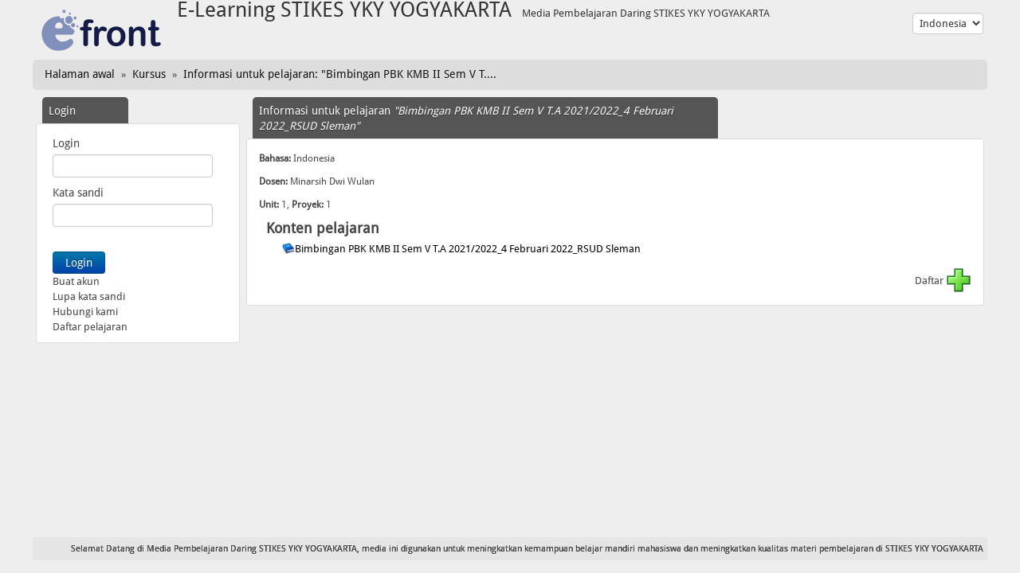

--- FILE ---
content_type: text/html; charset=UTF-8
request_url: http://vilep.akperykyjogja.ac.id/www/index.php?ctg=lesson_info&lessons_ID=1777
body_size: 17468
content:
<!DOCTYPE HTML PUBLIC "-//W3C//DTD HTML 4.01//EN" "http://www.w3.org/TR/html4/strict.dtd">
<html    >
<head>
    <base href = "http://vilep.akperykyjogja.ac.id/www/">    
    <meta http-equiv = "Content-Language" content = "id">
    <meta http-equiv = "keywords"         content = "education">
    <meta http-equiv = "description"      content = "Collaborative Elearning Platform">
    <meta http-equiv = "Content-Type"     content = "text/html; charset = utf-8">
    <!--  <meta http-equiv="X-UA-Compatible" content="IE=Edge"/>  -->
    <link rel="shortcut icon" href="themes/default/images/logo/download.png">
    <link rel = "stylesheet" type = "text/css" href = "themes/efront2013/css/css_global.css?build=18025">
        <title>E-Learning STIKES YKY YOGYAKARTA | Media Pembelajaran Daring STIKES YKY YOGYAKARTA</title>
<!-- 
    -->
    <link rel = "stylesheet" type = "text/css" href = "js/bootstrap/css/bootstrap.css" />
    <link rel = "stylesheet" type = "text/css" href = "js/includes/imgareaselect/css/imgareaselect-default.css" />
    <script src = "js/bootstrap/jquery.js"></script>
    <script src = "js/bootstrap/js/bootstrap.js"></script>
    <script src = "js/scripts.js"></script>
    <script src = "js/includes/imgareaselect/scripts/jquery.imgareaselect.pack.js"></script>
    <script type = "text/javascript">
        var ajaxObjects    = new Array();
        						
        top.document.title = "E-Learning STIKES YKY YOGYAKARTA | Media Pembelajaran Daring STIKES YKY YOGYAKARTA";
        if (window.name == 'POPUP_FRAME') var popup=1;
        var globalImageExtension = 'png';
                var usingHorizontalInterface = true;
        
        var sessionLogin = "";
        var translationsToJS = new Array();
    </script>


<script>var translations = new Array();	/*used for passing language tags to js*/</script>

</head>
<body  onkeypress = "if (window.eF_js_keypress) eF_js_keypress(event);" onbeforeunload = "if (window.periodicUpdater) periodicUpdater(false);">



			<table class = "pageLayout hideRight" id = "pageLayout">
		<tr><td style = "vertical-align:top">
			<table style = "width:100%;">
												<tr><td class = "header" colspan = "3">	<div id = "logo">
		<a href = "index.php">
			<img  class = 'handle' src = "themes/efront2013/images/logo/logo.png?1736910864" title = "E-Learning STIKES YKY YOGYAKARTA" alt = "E-Learning STIKES YKY YOGYAKARTA" />
		</a>
	</div>
	
		<div id = "logout_link" >
	<select onchange = "var new_location = location.toString().replace(/(\?|&)bypass_language=.*/, '');location = new_location+(new_location.toString().match(/\?/) ? '&' : '?')+'bypass_language='+this.options[this.selectedIndex].value"><option value = "english" >English</option><option value = "indonesian" selected>Indonesia</option></select>
	</div>
				<div id = "info">
			<div id = "site_name" class= "headerText">E-Learning STIKES YKY YOGYAKARTA</div>
			<div id = "site_motto" class= "headerText">Media Pembelajaran Daring STIKES YKY YOGYAKARTA</div>
		</div>
		<div id = "path">
		<div id = "path_title"><a class='titleLink' href = '/www/index.php'>Halaman awal</a><span>&nbsp;&raquo;&nbsp;</span><a class='titleLink' href = '/www/index.php?ctg=lessons'>Kursus</a><span>&nbsp;&raquo;&nbsp;</span><a class='titleLink' href = '/www/index.php?ctg=lesson_info&lessons_ID=1777&course='>Informasi untuk pelajaran: &quot;Bimbingan PBK KMB II Sem V T....</a></div>
		<div id = "tab_handles_div">
					</div>
	</div></td></tr>
										<tr><td class = "layoutColumn left">
					
    <div class = "block" style = ";" id = "Login" >
        <div class = "blockContents" >
    			<span class = "handles"><img  src = 'themes/default/images/others/transparent.gif'  class = 'open open-close-handle sprite16 sprite16-navigate_up' alt = "Tampilkan/sembunyikan blok" title = "Tampilkan/sembunyikan blok" onclick = "toggleBlock(this, '99dea78007133396a7b8ed70578ac6ae')"  id = "Login_image"></span>
        		<span class = "title">Login</span>
        		<span class = "subtitle"></span>
        		
        		<div class = "content" style = ";" id = "Login_content" onmousedown = "if ($('firstlist')) {Sortable.destroy('firstlist');}if ($('secondlist')) {Sortable.destroy('secondlist');}">
					    
<script type="text/javascript">
//<![CDATA[
function validate_login_form(frm) {
  var value = '';
  var errFlag = new Array();
  var _qfGroups = {};
  _qfMsg = '';

  value = frm.elements['login'].value;
  if (value == '' && !errFlag['login']) {
    errFlag['login'] = true;
    _qfMsg = _qfMsg + '\n - Kolom \"Login\" wajib diisi';
  }

  value = frm.elements['password'].value;
  if (value == '' && !errFlag['password']) {
    errFlag['password'] = true;
    _qfMsg = _qfMsg + '\n - Kolom \"Kata sandi\" wajib diisi';
  }

  if (_qfMsg != '') {
    _qfMsg = 'Kesalahan yang muncul sebagai berikut:' + _qfMsg;
    _qfMsg = _qfMsg + '\nHarap perbaiki kesalahan di atas';
    alert(_qfMsg);
    return false;
  }
  return true;
}
//]]>
</script>
    <form  class="indexForm" action="index.php?index_page" method="post" id="login_form" onsubmit="try { var myValidator = validate_login_form; } catch(e) { return true; } return myValidator(this);">
    	<input name="_qf__login_form" type="hidden" value="" />
<input name="qfS_csrf" type="hidden" value="bd50c8da179cd7dafa74d7665f018f4c" />

		<div class = "formRow">
    		<div class = "formLabel">
                <div class = "header">Login</div>
                        	</div>
    		<div class = "formElement">
            	<div class = "field"><input class="inputText" id="login_box" name="login" type="text" /></div>
        		    	    </div>
    	</div>
		<div class = "formRow">
    		<div class = "formLabel">
                <div class = "header">Kata sandi</div>
                        	</div>
    		<div class = "formElement">
            	<div class = "field"><input class="inputText" tabindex="0" name="password" type="password" /></div>
        		    	    </div>
    	</div>
		<div class = "formRow">
        	<div class = "formLabel">
                <div class = "header">&nbsp;</div>
                <div class = "explanation"></div>
        	</div>
    		<div class = "formElement">
            	<div class = "field"><input class="flatButton" name="submit_login" value="Login" type="submit" /></div>
            	<div class = "small note"><a href = "/www/index.php?ctg=signup">Buat akun</a></div>            	            	<div class = "small note"><a href = "/www/index.php?ctg=reset_pwd">Lupa kata sandi</a></div>            	<div class = "small note"><a href = "/www/index.php?ctg=contact">Hubungi kami</a></div>
            	<div class = "small note"><a href = "/www/index.php?ctg=lessons">Daftar pelajaran</a></div>    	    </div>
    	</div>
     </form>
       	  

				</div>
        		<span style = "display:none">&nbsp;</span>
        </div>
    </div>
    <div class = "block" style = ";" id = "Kursus+yang+dipilih" >
        <div class = "blockContents" >
    			<span class = "handles"><img  src = 'themes/default/images/others/transparent.gif'  class = 'open open-close-handle sprite16 sprite16-navigate_up' alt = "Tampilkan/sembunyikan blok" title = "Tampilkan/sembunyikan blok" onclick = "toggleBlock(this, 'a586e023bf676f4a244b9d47dd42b579')"  id = "Kursus+yang+dipilih_image"></span>
        		<span class = "title">Kursus yang dipilih</span>
        		<span class = "subtitle"></span>
        		
        		<div class = "content" style = ";" id = "Kursus+yang+dipilih_content" onmousedown = "if ($('firstlist')) {Sortable.destroy('firstlist');}if ($('secondlist')) {Sortable.destroy('secondlist');}">
					<!--ajax:cart-->
<div id = "cart" class = "cart"><div class = "emptyCategory">-</div></div><script type = "text/javascript">translations['_COUPON'] = 'Kupon';translations['_CLICKTOENTERDISCOUNTCOUPON'] = 'Klik untuk memasukkan kupon diskon';redirectLocation ='index.php?ctg=login&register_lessons=1';</script>
<!--/ajax:cart-->
				</div>
        		<span style = "display:none">&nbsp;</span>
        </div>
    </div>				</td>
				<td class = "layoutColumn center">
					
    <div class = "block" style = ";" id = "Informasi+untuk+pelajaran+%3Cspan+class+%3D+%27innerTableName%27%3E%26quot%3BBimbingan+PBK+KMB+II+Sem+V+T.A+2021%2F2022_4+Februari+2022_RSUD+Sleman%26quot%3B%3C%2Fspan%3E" >
        <div class = "blockContents" >
    			<span class = "handles"><img  src = 'themes/default/images/others/transparent.gif'  class = 'open open-close-handle sprite16 sprite16-navigate_up' alt = "Tampilkan/sembunyikan blok" title = "Tampilkan/sembunyikan blok" onclick = "toggleBlock(this, 'c05a29cdd63293faf958af8c6d5c04b4')"  id = "Informasi+untuk+pelajaran+%3Cspan+class+%3D+%27innerTableName%27%3E%26quot%3BBimbingan+PBK+KMB+II+Sem+V+T.A+2021%2F2022_4+Februari+2022_RSUD+Sleman%26quot%3B%3C%2Fspan%3E_image"></span>
        		<span class = "title">Informasi untuk pelajaran <span class = 'innerTableName'>&quot;Bimbingan PBK KMB II Sem V T.A 2021/2022_4 Februari 2022_RSUD Sleman&quot;</span></span>
        		<span class = "subtitle"></span>
        		
        		<div class = "content" style = ";" id = "Informasi+untuk+pelajaran+%3Cspan+class+%3D+%27innerTableName%27%3E%26quot%3BBimbingan+PBK+KMB+II+Sem+V+T.A+2021%2F2022_4+Februari+2022_RSUD+Sleman%26quot%3B%3C%2Fspan%3E_content" onmousedown = "if ($('firstlist')) {Sortable.destroy('firstlist');}if ($('secondlist')) {Sortable.destroy('secondlist');}">
						
	        	        		<div class = "lessonInfo"><span class = "infoTitle">Bahasa:</span> Indonesia</div>        		<div class = "lessonInfo"><span class = "infoTitle">Dosen:</span> Minarsih  Dwi Wulan</div>        		        			<div class = "lessonInfo"><span class = "infoTitle">Unit:</span> 1, <span class = "infoTitle">Proyek:</span>  1</div>
							
				
        	        		<fieldset class = "fieldsetSeparator">
            		<legend>Konten pelajaran</legend>
            		
                <div id = "expand_collapse_divdhtml_content_tree" >
                    <b><a href = "javascript:void(0)" onclick = "treeObj.setTreeId('dhtml_content_tree');treeObj.collapseAll();">Sembunyikan semua</a></b> /
                    <b><a href = "javascript:void(0)" onclick = "treeObj.setTreeId('dhtml_content_tree');treeObj.expandAll();"  >Tampilkan semua</a></b><br/>
                </div>
            <table>
                <tr><td>
                    <ul id = "dhtml_content_tree" class = "dhtmlgoodies_tree" selectedNode = "">
                <li style = "white-space:nowrap;" class = "theory" id = "node2262" noDrag = "true" noRename = "true" noDelete = "true">
                    <a onclick = "return false" class = " treeLink treeUnclickable" href = "javascript:void(0)" title = "Bimbingan PBK KMB II Sem V T.A 2021/2022_4 Februari 2022_RSUD Sleman ">Bimbingan PBK KMB II Sem V T.A 2021/2022_4 Februari 2022_RSUD Sleman </a>&nbsp;<span></span></li>
                    </ul>
                </td></tr>
            </table>
        		</fieldset>
        			        		<div id = "buy">
        		    				        		            		<span>Daftar</span>
	            		<img  src = 'themes/default/images/others/transparent.gif'  class = 'ajaxHandle sprite32 sprite32-add' title = "Daftar" alt = "Daftar" onclick = "addToCart(this, '1777', 'lesson');">
	            		        		                		</div>
            
				</div>
        		<span style = "display:none">&nbsp;</span>
        </div>
    </div>
				</td>
				<td class = "layoutColumn right">
									</td></tr>
			</table>
		</td></tr>
			<tr><td style = "vertical-align:bottom">
			<table style = "width:100%">
				<tr><td class = "footer indexFooter" colspan = "3">			Selamat Datang di Media Pembelajaran Daring STIKES YKY YOGYAKARTA, media ini digunakan untuk meningkatkan kemampuan belajar mandiri mahasiswa dan meningkatkan kualitas materi pembelajaran di STIKES YKY YOGYAKARTA
	</td></tr>
			</table>
		</td></tr>
		</table>


<script type = "text/javascript">
translations['_COUPON'] = 'Kupon';
translations['_CLICKTOENTERDISCOUNTCOUPON'] = 'Klik untuk memasukkan kupon diskon';
	redirectLocation ='index.php?ctg=login&register_lessons=1';
</script>

<script>
var currentUnit = '';		var g_servername = 'http://vilep.akperykyjogja.ac.id/www/';
</script>
<script>var BOOKMARKTRANSLATION = 'Penanda halaman';var NODATAFOUND = '-';</script>

<script type = "text/javascript" src = "js/scripts.php?build=18025&load=scriptaculous/prototype,scriptaculous/scriptaculous,scriptaculous/effects,prototip/prototip,efront_ajax,EfrontScripts,includes/events"> </script>	


<script type = "text/javascript" src = "js/scripts.php?build=18025&load=includes/catalog"> </script>

<div id = "user_table" style = "display:none">

    <div class = "block" style = ";" id = "Informasi" >
        <div class = "blockContents" >
    			<span class = "handles"><img  src = 'themes/default/images/others/transparent.gif'  class = 'open open-close-handle sprite16 sprite16-navigate_up' alt = "Tampilkan/sembunyikan blok" title = "Tampilkan/sembunyikan blok" onclick = "toggleBlock(this, 'd0c52796a3a030f21a3ed6fdf753e8f1')"  id = "Informasi_image"></span>
        		<span class = "title">Informasi</span>
        		<span class = "subtitle"></span>
        		
        		<div class = "content" style = ";" id = "Informasi_content" onmousedown = "if ($('firstlist')) {Sortable.destroy('firstlist');}if ($('secondlist')) {Sortable.destroy('secondlist');}">
					    <table width = "100%">
        <tr><td align = "left" id = "user_box" style = "padding:3px 3px 4px 5px;"></td></tr>
    </table>

				</div>
        		<span style = "display:none">&nbsp;</span>
        </div>
    </div>
</div>

<table id = "popup_table" class = "divPopup" style = "display:none;">
    <tr class = "defaultRowHeight">
        <td class = "topTitle" id = "popup_title"></td>
        <td class = "topTitle" id = "popup_close_cell"><img src = 'themes/default/images/others/transparent.gif' class = 'sprite16 sprite16-close' alt = "Tutup" name = "" id = "popup_close" title = "Tutup" onclick = "if (document.getElementById('reloadHidden') && document.getElementById('reloadHidden').value == '1')  {parent.frames[1].location = parent.frames[1].location};eF_js_showDivPopup();"/>
    </td></tr>
    <tr><td colspan = "2" id = "popup_data" style = ""></td></tr>
    <tr><td colspan = "2" id = "frame_data" style = "display:none;">
		<iframe  width="100%" height="600px" name = "POPUP_FRAME" id = "popup_frame" src = "javascript:''" >Sorry, but your browser needs to support iframes to see this</iframe>
    </td></tr>
</table>
<div id = "error_details" style = "display:none">
    <div class = "block" style = ";" id = "Rincian+Masalah" >
        <div class = "blockContents" >
    			<span class = "handles"><img  src = 'themes/default/images/others/transparent.gif'  class = 'open open-close-handle sprite16 sprite16-navigate_up' alt = "Tampilkan/sembunyikan blok" title = "Tampilkan/sembunyikan blok" onclick = "toggleBlock(this, 'b4aeb038af8ba5529e0c5593c0daa0b3')"  id = "Rincian+Masalah_image"></span>
        		<span class = "title">Rincian Masalah</span>
        		<span class = "subtitle"></span>
        		
        		<div class = "content" style = ";" id = "Rincian+Masalah_content" onmousedown = "if ($('firstlist')) {Sortable.destroy('firstlist');}if ($('secondlist')) {Sortable.destroy('secondlist');}">
					<pre></pre>
				</div>
        		<span style = "display:none">&nbsp;</span>
        </div>
    </div></div>
<div id = 'showMessageDiv' style = "display:none"></div>
<div id="dimmer" class = "dimmerDiv" style = "display:none;"></div>
<div id = "defaultExceptionHandlerDiv" style = "color:#ffffff;display:none"></div>



<script>




    var __shouldTriggerNextNotifications = false;




if (!usingHorizontalInterface) {
	if (top.sideframe && top.sideframe.document.getElementById('current_location')) {
		top.sideframe.document.getElementById('current_location').value = top.mainframe.location.toString();
	}
} else {
	// $('current_location') caused js error in browse.php
	if (document.getElementById('current_location')) {
		document.getElementById('current_location').value = document.location.toString();
	}
}


	translations['_COUPON'] = 'Kupon';
	translations['_CLICKTOENTERDISCOUNTCOUPON'] = 'Klik untuk memasukkan kupon diskon';
			redirectLocation ='index.php?ctg=login&register_lessons=1';
	
			if (parent.frames[0].document.getElementById('dimmer'))
		parent.frames[0].document.getElementById('dimmer').style.display = 'none';

		if (top.sideframe && top.sideframe.document && top.sideframe.document.getElementById('loading_sidebar'))
	    top.sideframe.document.getElementById('loading_sidebar').style.display = 'none';        //no prototype here please
			
</script>

<script>

if (window.location.href.indexOf("#_=_") > 0) { window.location = window.location.href.replace(/#.*/, ""); }

</script>

		<script>if (__shouldTriggerNextNotifications) { new Ajax.Request("send_notifications.php?ajax=1", {method:'get', asynchronous:true}); } </script><script type = "text/javascript" src = "js/scripts.php?build=18025&load=drag-drop-folder-tree"> </script>

--- FILE ---
content_type: text/javascript; charset: UTF-8;charset=UTF-8
request_url: http://vilep.akperykyjogja.ac.id/www/js/scripts.php?build=18025&load=drag-drop-folder-tree
body_size: 9573
content:
    /************************************************************************************************************
    (C) www.dhtmlgoodies.com, July 2006

    Update log:
        August, 8th, 2006: Replaced getLeftPos and getTopPos methods.

    This is a script from www.dhtmlgoodies.com. You will find this and a lot of other scripts at our website.

    Terms of use:
    You are free to use this script as long as the copyright message is kept intact. However, you may not
    redistribute, sell or repost it without our permission.

    Thank you!

    www.dhtmlgoodies.com
    Alf Magne Kalleland

    ************************************************************************************************************/

    var JSTreeObj;
    var treeUlCounter = 0;
    var nodeId = 1;

    /* Constructor */
    function JSDragDropTree()
    {
        var idOfTree;
        var imageFolder;
        var folderImage;
        //var transparentImg = 'themes/default/images/others/transparent.gif';
        //var theoryImage;
        //var scormImage;
        //var checkImage;
        //var deleteImage;
        var plusImage;
        var minusImage;
        var maximumDepth;
        var dragNode_source;
        var dragNode_parent;
        var dragNode_sourceNextSib;
        var dragNode_noSiblings;
        var ajaxObjects;

        var dragNode_destination;
        var floatingContainer;
        var dragDropTimer;
        var dropTargetIndicator;
        var insertAsSub;
        var indicator_offsetX;
        var indicator_offsetX_sub;
        var indicator_offsetY;

        this.imageFolder = 'themes/default/images/16x16/';
        this.folderImage = 'folder.png';
        this.transparentImg = 'themes/default/images/others/transparent.gif';
//        this.theoryImage = 'theory.png';
//        this.scormImage  = 'theory.png';
//        this.checkImage  = 'success.png';
//        this.deleteImage = 'error_delete.png';
        this.plusImage   = 'plus';
        this.minusImage  = 'minus';
        this.maximumDepth = 6;
        this.deletedUnits = new Array();						//Efront custom variable
        this.activatedUnits = new Array();			//Efront custom variable
        this.deactivatedUnits = new Array();		//Efront custom variable
        var messageMaximumDepthReached;
        var filePathRenameItem;
        var filePathDeleteItem;

        var renameAllowed;
        var deleteAllowed;
        var currentlyActiveItem;
        var contextMenu;
        var currentItemToEdit;      // Reference to item currently being edited(example: renamed)
        var helpObj;

        this.contextMenu = false;
        this.floatingContainer = document.createElement('UL');
        this.floatingContainer.style.position = 'absolute';
        this.floatingContainer.style.display='none';
        this.floatingContainer.id = 'floatingContainer';
        this.insertAsSub = false;
        document.body.appendChild(this.floatingContainer);
        this.dragDropTimer = -1;
        this.dragNode_noSiblings = false;
        this.currentItemToEdit = false;

        if(document.all){	
            this.indicator_offsetX = 2; // Offset position of small black lines indicating where nodes would be dropped.
            this.indicator_offsetX_sub = 4;
            this.indicator_offsetY = -4; //changed by makriria 26/5/2010. It was -2
        }else{
            this.indicator_offsetX = 1; // Offset position of small black lines indicating where nodes would be dropped.
            this.indicator_offsetX_sub = 3;
            this.indicator_offsetY = 4; //changed by makriria 26/5/2010. It was 2
        }
        if(navigator.userAgent.indexOf('Opera')>=0){
            this.indicator_offsetX = 2; // Offset position of small black lines indicating where nodes would be dropped.
            this.indicator_offsetX_sub = 3;
            this.indicator_offsetY = -7;
        }

        this.messageMaximumDepthReached = ''; // Use '' if you don't want to display a message

        this.renameAllowed = true;
        this.deleteAllowed = true;
        this.currentlyActiveItem = false;
        this.filePathRenameItem = 'folderTree_updateItem.php';
        this.filePathDeleteItem = 'folderTree_updateItem.php';
        this.ajaxObjects = new Array();
        this.helpObj = false;

    }


    /* JSDragDropTree class */
    JSDragDropTree.prototype = {
        // {{{ addEvent()
        /**
         *
         *  This function adds an event listener to an element on the page.
         *
         *  @param Object whichObject = Reference to HTML element(Which object to assigne the event)
         *  @param String eventType = Which type of event, example "mousemove" or "mouseup"
         *  @param functionName = Name of function to execute.
         *
         * @public
         */
        addEvent : function(whichObject,eventType,functionName)
        {
          if(whichObject.attachEvent){
            whichObject['e'+eventType+functionName] = functionName;
            whichObject[eventType+functionName] = function(){whichObject['e'+eventType+functionName]( window.event );};
            whichObject.attachEvent( 'on'+eventType, whichObject[eventType+functionName] );
          } else
            whichObject.addEventListener(eventType,functionName,false);
        }
        // }}}
        ,
        // {{{ removeEvent()
        /**
         *
         *  This function removes an event listener from an element on the page.
         *
         *  @param Object whichObject = Reference to HTML element(Which object to assigne the event)
         *  @param String eventType = Which type of event, example "mousemove" or "mouseup"
         *  @param functionName = Name of function to execute.
         *
         * @public
         */
        removeEvent : function(whichObject,eventType,functionName)
        {
          if(whichObject.detachEvent){
            whichObject.detachEvent('on'+eventType, whichObject[eventType+functionName]);
            whichObject[eventType+functionName] = null;
          } else
            whichObject.removeEventListener(eventType,functionName,false);
        }
        ,
        Get_Cookie : function(name) {
           var start = document.cookie.indexOf(name+"=");
           var len = start+name.length+1;
           if ((!start) && (name != document.cookie.substring(0,name.length))) return null;
           if (start == -1) return null;
           var end = document.cookie.indexOf(";",len);
           if (end == -1) end = document.cookie.length;
           return unescape(document.cookie.substring(len,end));
        }
        ,
        // This function has been slightly modified
        Set_Cookie : function(name,value,expires,path,domain,secure) {
            expires = expires * 60*60*24*1000;
            var today = new Date();
            var expires_date = new Date( today.getTime() + (expires) );
            var cookieString = name + "=" +escape(value) +
               ( (expires) ? ";expires=" + expires_date.toGMTString() : "") +
               ( (path) ? ";path=" + path : "") +
               ( (domain) ? ";domain=" + domain : "") +
               ( (secure) ? ";secure" : "");
            document.cookie = cookieString;
        }
        ,
        setFileNameRename : function(newFileName)
        {
            this.filePathRenameItem = newFileName;
        }
        ,
        setFileNameDelete : function(newFileName)
        {
            this.filePathDeleteItem = newFileName;
        }
        ,setRenameAllowed : function(renameAllowed)
        {
            this.renameAllowed = renameAllowed;
        }
        ,
        setDeleteAllowed : function(deleteAllowed)
        {
            this.deleteAllowed = deleteAllowed;
        }
        ,setMaximumDepth : function(maxDepth)
        {
            this.maximumDepth = maxDepth;
        }
        ,setMessageMaximumDepthReached : function(newMessage)
        {
            this.messageMaximumDepthReached = newMessage;
        }
        ,
        setImageFolder : function(path)
        {
            this.imageFolder = path;
        }
        ,
        setFolderImage : function(imagePath)
        {
            this.folderImage = imagePath;
        }
        ,
        setPlusImage : function(imagePath)
        {
            this.plusImage = imagePath;
        }
        ,
        setMinusImage : function(imagePath)
        {
            this.minusImage = imagePath;
        }
        ,
        setTreeId : function(idOfTree)
        {
            this.idOfTree = idOfTree;
        }
        ,
        expandAll : function()
        {	
            var menuItems = document.getElementById(this.idOfTree).getElementsByTagName('LI');
            for (var no=0;no<menuItems.length;no++){
                var subItems = menuItems[no].getElementsByTagName('UL');
                if (subItems.length>0 && subItems[0].style.display!='block'){
                    JSTreeObj.showHideNode(false, menuItems[no].id);
                }
            }
			this.status = 1;
        }
        ,
        collapseAll : function()
        {
            var menuItems = document.getElementById(this.idOfTree).getElementsByTagName('LI');
            for(var no=0;no<menuItems.length;no++){
                var subItems = menuItems[no].getElementsByTagName('UL');
                if(subItems.length>0 && subItems[0].style.display=='block'){
                    JSTreeObj.showHideNode(false,menuItems[no].id);
                }
            }
            this.status = 0;
        }
        ,
        /*
        Find top pos of a tree node
        */
        getTopPos : function(obj){
            var top = obj.offsetTop/1;
            while((obj = obj.offsetParent) != null){
                if(obj.tagName!='HTML')top += obj.offsetTop;
            }
            if(document.all)top = top/1 + 13; else top = top/1 + 4;
            return top;
        }
        ,
        /*
        Find left pos of a tree node
        */
        getLeftPos : function(obj){
            var left = obj.offsetLeft/1 + 1;
            while((obj = obj.offsetParent) != null){
                if(obj.tagName!='HTML')left += obj.offsetLeft;
            }

            if(document.all)left = left/1 - 2;
            return left;
        }

        ,
        showHideNode : function(e, inputId)
        {
        	
            if(inputId){
                if (!document.getElementById(inputId)) return;
				var found = false;
				var obj   = this;
				$(inputId).ancestors().each(function(s) {					
					if (s.id == obj.idOfTree) {
						found = true;
					}
				});                
				//Exit if this node is not part of the current tree
				if (!found) return;
                thisNode = document.getElementById(inputId).getElementsByTagName('IMG')[0];
                if (!thisNode) return;                                                              //Added this line to avoid js error in copy content
            }else {
                thisNode = this;
                if(this.tagName=='A')thisNode = this.parentNode.getElementsByTagName('IMG')[0];

            }
            if(thisNode.style.visibility=='hidden')return;
            var parentNode = thisNode.parentNode;
            inputId = parentNode.id.replace(/[^0-9]/g,'');

            if (thisNode.className.indexOf(JSTreeObj.plusImage)>=0) {
                thisNode.className = thisNode.className.replace(JSTreeObj.plusImage, JSTreeObj.minusImage);
                var ul = parentNode.getElementsByTagName('UL')[0];
                ul.style.display='block';
                if(!initExpandedNodes)initExpandedNodes = ',';
                if(initExpandedNodes.indexOf(',' + inputId + ',')<0) initExpandedNodes = initExpandedNodes + inputId + ',';
            } else {
                thisNode.className = thisNode.className.replace(JSTreeObj.minusImage,JSTreeObj.plusImage);
                parentNode.getElementsByTagName('UL')[0].style.display='none';
                if(!initExpandedNodes)initExpandedNodes = ',';
                initExpandedNodes = initExpandedNodes.replace(',' + inputId,'');
            }

            return false;
        }
        ,
        /* Initialize drag */
        initDrag : function(e)
        {
            if(document.all)e = event;

            var subs = JSTreeObj.floatingContainer.getElementsByTagName('LI');
            if(subs.length>0){
                if(JSTreeObj.dragNode_sourceNextSib){
                    JSTreeObj.dragNode_parent.insertBefore(JSTreeObj.dragNode_source,JSTreeObj.dragNode_sourceNextSib);
                }else{
                    JSTreeObj.dragNode_parent.appendChild(JSTreeObj.dragNode_source);
                }
            }

            JSTreeObj.dragNode_source = this.parentNode;
            JSTreeObj.dragNode_parent = this.parentNode.parentNode;
            JSTreeObj.dragNode_sourceNextSib = false;


            if(JSTreeObj.dragNode_source.nextSibling)JSTreeObj.dragNode_sourceNextSib = JSTreeObj.dragNode_source.nextSibling;
            JSTreeObj.dragNode_destination = false;
            JSTreeObj.dragDropTimer = 0;
            JSTreeObj.timerDrag();
            return false;
        }
        ,
        timerDrag : function()
        {
            if(this.dragDropTimer>=0 && this.dragDropTimer<10){
                this.dragDropTimer = this.dragDropTimer + 1;
                setTimeout('JSTreeObj.timerDrag()',20);
                return;
            }
            if(this.dragDropTimer==10)
            {
                JSTreeObj.floatingContainer.style.display='block';
                JSTreeObj.floatingContainer.appendChild(JSTreeObj.dragNode_source);
            }
        }
        ,
        moveDragableNodes : function(e)
        {
            if(JSTreeObj.dragDropTimer<10)return;
            if(document.all)e = event;
            dragDrop_x = e.clientX/1 + 5 + document.body.scrollLeft;
            dragDrop_y = e.clientY/1 + 5 + document.documentElement.scrollTop;

            JSTreeObj.floatingContainer.style.left = dragDrop_x + 'px';
            JSTreeObj.floatingContainer.style.top = dragDrop_y + 'px';

            var thisObj = this;
            if(thisObj.tagName=='A' || thisObj.tagName=='IMG')thisObj = thisObj.parentNode;

            JSTreeObj.dragNode_noSiblings = false;
            var tmpVar = thisObj.getAttribute('noSiblings');
            if(!tmpVar)tmpVar = thisObj.noSiblings;
            if(tmpVar=='true')JSTreeObj.dragNode_noSiblings=true;

            if(thisObj && thisObj.id)
            {
                JSTreeObj.dragNode_destination = thisObj;
                var img = thisObj.getElementsByTagName('IMG')[1];
                var tmpObj= JSTreeObj.dropTargetIndicator;
                tmpObj.style.display='block';

                var eventSourceObj = this;
                if(JSTreeObj.dragNode_noSiblings && eventSourceObj.tagName=='IMG')eventSourceObj = eventSourceObj.nextSibling;

                var tmpImg = tmpObj.getElementsByTagName('IMG')[0];
                if(this.tagName=='A' || JSTreeObj.dragNode_noSiblings){
                    tmpImg.src = tmpImg.src.replace('ind1','ind2');
                    JSTreeObj.insertAsSub = true;
                    tmpObj.style.left = (JSTreeObj.getLeftPos(eventSourceObj) + JSTreeObj.indicator_offsetX_sub) + 'px';
                }else{
                    tmpImg.src = tmpImg.src.replace('ind2','ind1');
                    JSTreeObj.insertAsSub = false;
                    tmpObj.style.left = (JSTreeObj.getLeftPos(eventSourceObj) + JSTreeObj.indicator_offsetX) + 'px';
                }


                tmpObj.style.top = (JSTreeObj.getTopPos(thisObj) + JSTreeObj.indicator_offsetY) + 'px';
            }

            return false;

        }
        ,
        dropDragableNodes:function()
        {
            if(JSTreeObj.dragDropTimer<10){
                JSTreeObj.dragDropTimer = -1;
                return;
            }
            var showMessage = false;
            if(JSTreeObj.dragNode_destination){ // Check depth
                var countUp = JSTreeObj.dragDropCountLevels(JSTreeObj.dragNode_destination,'up');
                var countDown = JSTreeObj.dragDropCountLevels(JSTreeObj.dragNode_source,'down');
                var countLevels = countUp/1 + countDown/1 + (JSTreeObj.insertAsSub?1:0);

                if(countLevels>JSTreeObj.maximumDepth){
                    JSTreeObj.dragNode_destination = false;
                    showMessage = true;     // Used later down in this function
                }
            }


            if(JSTreeObj.dragNode_destination){
                if(JSTreeObj.insertAsSub){
                    var uls = JSTreeObj.dragNode_destination.getElementsByTagName('UL');
                    if(uls.length>0){
                        ul = uls[0];
                        ul.style.display='block';

                        var lis = ul.getElementsByTagName('LI');

                        if(lis.length>0){   // Sub elements exists - drop dragable node before the first one
                            ul.insertBefore(JSTreeObj.dragNode_source,lis[0]);
                        }else { // No sub exists - use the appendChild method - This line should not be executed unless there's something wrong in the HTML, i.e empty <ul>
                            ul.appendChild(JSTreeObj.dragNode_source);
                        }
                    }else{
                        var ul = document.createElement('UL');
                        ul.style.display='block';
                        JSTreeObj.dragNode_destination.appendChild(ul);
                        ul.appendChild(JSTreeObj.dragNode_source);
                    }
                    var img = JSTreeObj.dragNode_destination.getElementsByTagName('IMG')[0];
                    img.style.visibility='visible';
                    img.className = img.className.replace(JSTreeObj.plusImage,JSTreeObj.minusImage);


                }else{
                    if(JSTreeObj.dragNode_destination.nextSibling){
                        var nextSib = JSTreeObj.dragNode_destination.nextSibling;
                        nextSib.parentNode.insertBefore(JSTreeObj.dragNode_source,nextSib);
                    }else{
                        JSTreeObj.dragNode_destination.parentNode.appendChild(JSTreeObj.dragNode_source);
                    }
                }
            }else{
                // Putting the item back to it's original location

                if(JSTreeObj.dragNode_sourceNextSib){
                    JSTreeObj.dragNode_parent.insertBefore(JSTreeObj.dragNode_source,JSTreeObj.dragNode_sourceNextSib);
                }else{
                    JSTreeObj.dragNode_parent.appendChild(JSTreeObj.dragNode_source);
                }

            }
            JSTreeObj.dropTargetIndicator.style.display='none';
            JSTreeObj.dragDropTimer = -1;
            if(showMessage && JSTreeObj.messageMaximumDepthReached)alert(JSTreeObj.messageMaximumDepthReached);
        }
        ,
        createDropIndicator : function()
        {
            this.dropTargetIndicator = document.createElement('DIV');
            this.dropTargetIndicator.style.position = 'absolute';
            this.dropTargetIndicator.style.display='none';
            var img = document.createElement('IMG');
            //img.src = this.imageFolder + 'dragDrop_ind1.gif';
            //img.src = this.imageFolder + 'testme.png';
            img.src = this.transparentImg;
            
            Element.extend(img).addClassName('sprite16 sprite16-tree_indicator');            
            img.id = 'dragDropIndicatorImage';
            this.dropTargetIndicator.appendChild(img);
            document.body.appendChild(this.dropTargetIndicator);
        }
        ,
        dragDropCountLevels : function(obj,direction,stopAtObject){
            var countLevels = 0;
            if(direction=='up'){
                while(obj.parentNode && obj.parentNode!=stopAtObject){
                    obj = obj.parentNode;
                    if(obj.tagName=='UL')countLevels = countLevels/1 +1;
                }
                return countLevels;
            }

            if(direction=='down'){
                var subObjects = obj.getElementsByTagName('LI');
                for(var no=0;no<subObjects.length;no++){
                    countLevels = Math.max(countLevels,JSTreeObj.dragDropCountLevels(subObjects[no],"up",obj));
                }
                return countLevels;
            }
        }
        ,
        cancelEvent : function()
        {
            return false;
        }
        ,
        cancelSelectionEvent : function()
        {

            if(JSTreeObj.dragDropTimer<10)return true;
            return false;
        }
        ,toggleNodes: function(nodesStatus)
        {
        	alert(nodesStatus);
        }
        ,getNodeOrders : function(initObj,saveString)
        {

            if(!saveString)var saveString = '';
            if(!initObj){
                initObj = document.getElementById(this.idOfTree);

            }
            var lis = initObj.getElementsByTagName('LI');

            if(lis.length>0){
                var li = lis[0];
                while(li){
                    if(li.id){
                        if(saveString.length>0)saveString = saveString + ',';
                        var numericID = li.id.replace(/[^0-9]/gi,'');
                        if(numericID.length==0)numericID='A';
                        var numericParentID = li.parentNode.parentNode.id.replace(/[^0-9]/gi,'');
                        if(numericID!='0'){
                            saveString = saveString + numericID;
                            saveString = saveString + '-';


                            if(li.parentNode.id!=this.idOfTree)saveString = saveString + numericParentID; else saveString = saveString + '0';
                        }
                        var ul = li.getElementsByTagName('UL');
                        if(ul.length>0){
                            saveString = this.getNodeOrders(ul[0],saveString);
                        }
                    }
                    li = li.nextSibling;
                }
            }

            if(initObj.id == this.idOfTree){
                return saveString;

            }
            return saveString;
        }
        ,highlightItem : function(inputObj,e)
        {
            if(JSTreeObj.currentlyActiveItem)JSTreeObj.currentlyActiveItem.className = '';
            this.className = 'highlightedNodeItem';
            JSTreeObj.currentlyActiveItem = this;
        }
        ,
        removeHighlight : function()
        {
            if(JSTreeObj.currentlyActiveItem)JSTreeObj.currentlyActiveItem.className = '';
            JSTreeObj.currentlyActiveItem = false;
        }
        ,
        hasSubNodes : function(obj)
        {
            var subs = obj.getElementsByTagName('LI');
            if(subs.length>0)return true;
            return false;
        }
        ,
        deleteItem : function(obj1,obj2)
        {
            var message = 'Click OK to delete item ' + obj2.innerHTML;
            if(this.hasSubNodes(obj2.parentNode)) message = message + ' and it\'s sub nodes';
            if(confirm(message)){
                this.__deleteItem_step2(obj2.parentNode);   // Sending <LI> tag to the __deleteItem_step2 method
            }

        }
        ,
        //Efront Custom function 
        deleteUnit : function(obj1,obj2)
        {        

				obj = obj2.parentNode;
	            var saveString = obj.id.replace(/[^0-9]/gi,'');

	            var lis = obj.getElementsByTagName('LI');
	            for(var no=0;no<lis.length;no++){
	                saveString = saveString + ',' + lis[no].id.replace(/[^0-9]/gi,'');
	            }
	            
				this.deletedUnits ? this.deletedUnits = this.deletedUnits.concat(saveString.split(",")) : this.deletedUnits = saveString.split(",");
                var parentRef = obj.parentNode.parentNode;
                obj.parentNode.removeChild(obj);
                this.__refreshDisplay(parentRef);

        },
        //Efront Custom function 
        activateUnit : function(obj1, obj2)
        {        
				obj = obj2.parentNode;
	            var saveString = obj.id.replace(/[^0-9]/gi,'');

	            var lis = obj.getElementsByTagName('LI');
	            for (var no = 0; no < lis.length; no++) {
	                saveString = saveString + ',' + lis[no].id.replace(/[^0-9]/gi,'');
	            }
				saveString = saveString.split(",");				
				var matched = '';
				var img     = null;
				obj2.next().select('img').each (function (s) {
					if (s.className.match('trafficlight_green')) {
						matched = 'green';
						img		= s;
					} else if (s.className.match('trafficlight_red')) { 
						matched = 'red';
						img		= s;
					}
				});

                if ((this.activatedUnits.indexOf(saveString.first()) == -1) && matched == 'green') {
                	setImageSrc(img, 16, 'trafficlight_red.png');
	                
	                var outsideThis = this;
					saveString.each(function (s) {outsideThis.deactivatedUnits.push(s);});
					obj.select('a').each(function (s) {s.removeClassName('treeactive');s.addClassName('treeinactive');});
					obj.select('img').each(function (s) {if (s.className.match('green')) setImageSrc(s, 16, 'trafficlight_red.png');});
					
					this.deactivatedUnits = this.deactivatedUnits.uniq();
                } else if ((this.deactivatedUnits.indexOf(saveString.first()) == -1) && matched == 'red') {
                	setImageSrc(img, 16, 'trafficlight_green.png');

	                var outsideThis = this;
					saveString.each(function (s) {outsideThis.activatedUnits.push(s);});
					obj.select('a').each(function (s) {s.removeClassName('treeinactive');s.addClassName('treeactive');});
					obj.select('img').each(function (s) {if (s.className.match('trafficlight_red')) setImageSrc(s, 16, 'trafficlight_green.png');});
					
					this.activatedUnits = this.activatedUnits.uniq();
                } else if (this.deactivatedUnits.indexOf(saveString.first()) > -1) {
                	img = obj2.next().select('img.sprite16-trafficlight_red')[0];
                	//obj2.next().select('img').each(function (s) {alert(s.className)});
                	setImageSrc(img, 16, 'trafficlight_green.png');

                	obj.select('a').each(function (s) {s.removeClassName('treeinactive');s.addClassName('treeactive');});
                	obj.select('img').each(function (s) {if (s.className.match('trafficlight_red')) setImageSrc(s, 16, 'trafficlight_green.png');});
                	
                	var outsideThis = this;
                	saveString.each(function (s) {outsideThis.deactivatedUnits = outsideThis.deactivatedUnits.without(s);});
                } else if (this.activatedUnits.indexOf(saveString.first()) > -1) {
                	img = obj2.next().select('img.sprite16-trafficlight_green')[0];
                	setImageSrc(img, 16, 'trafficlight_red.png');

                	obj.select('a').each(function (s) {s.removeClassName('treeactive');s.addClassName('treeinactive');});
                	obj.select('img').each(function (s) {if (s.className.match('green')) setImageSrc(s, 16, 'trafficlight_red.png');});

                	var outsideThis = this;
                	saveString.each(function (s) {outsideThis.activatedUnits = outsideThis.activatedUnits.without(s);});
                }
                
                var parentRef = obj.parentNode.parentNode;

                this.__refreshDisplay(parentRef);
        },
        
        //Efront custom function
        getDeletedUnits : function()
        {
        	return this.deletedUnits;
        },
        //Efront custom function
        getActivatedUnits : function()
        {
        	return this.activatedUnits;
        },
        //Efront custom function
        getDeactivatedUnits : function()
        {
        	return this.deactivatedUnits;
        },
                
        __refreshDisplay : function(obj)
        {
            if(this.hasSubNodes(obj))return;

            var img = obj.getElementsByTagName('IMG')[0];
            img.style.visibility = 'hidden';
        }
        ,
        __deleteItem_step2 : function(obj)
        {

            var saveString = obj.id.replace(/[^0-9]/gi,'');

            var lis = obj.getElementsByTagName('LI');
            for(var no=0;no<lis.length;no++){
                saveString = saveString + ',' + lis[no].id.replace(/[^0-9]/gi,'');
            }

            // Creating ajax object and send items
            var ajaxIndex = JSTreeObj.ajaxObjects.length;
            JSTreeObj.ajaxObjects[ajaxIndex] = new sack();
            var url = JSTreeObj.filePathDeleteItem + '?deleteIds=' + saveString;
            JSTreeObj.ajaxObjects[ajaxIndex].requestFile = url; // Specifying which file to get
            JSTreeObj.ajaxObjects[ajaxIndex].onCompletion = function() { JSTreeObj.__deleteComplete(ajaxIndex,obj); } ; // Specify function that will be executed after file has been found
            JSTreeObj.ajaxObjects[ajaxIndex].runAJAX();     // Execute AJAX function


        }
        ,
        __deleteComplete : function(ajaxIndex,obj)
        {
            if(this.ajaxObjects[ajaxIndex].response!='OK'){
                alert('ERROR WHEN TRYING TO DELETE NODE: ' + this.ajaxObjects[ajaxIndex].response);     // Rename failed
            }else{
                var parentRef = obj.parentNode.parentNode;
                obj.parentNode.removeChild(obj);
                this.__refreshDisplay(parentRef);

            }

        }
        ,
        __renameComplete : function(ajaxIndex)
        {
            if(this.ajaxObjects[ajaxIndex].response!='OK'){
                alert('ERROR WHEN TRYING TO RENAME NODE: ' + this.ajaxObjects[ajaxIndex].response);     // Rename failed
            }
        }
        ,
        __saveTextBoxChanges : function(e,inputObj)
        {
            if(!inputObj && this)inputObj = this;
            if(document.all)e = event;
            if(e.keyCode && e.keyCode==27){
                JSTreeObj.__cancelRename(e,inputObj);
                return;
            }
            inputObj.style.display='none';
            inputObj.nextSibling.style.visibility='visible';
            if(inputObj.value.length>0){
                inputObj.nextSibling.innerHTML = inputObj.value;
                // Send changes to the server.
                var ajaxIndex = JSTreeObj.ajaxObjects.length;
                JSTreeObj.ajaxObjects[ajaxIndex] = new sack();
                var url = JSTreeObj.filePathRenameItem + '?renameId=' + inputObj.parentNode.id.replace(/[^0-9]/gi,'') + '&newName=' + inputObj.value;
                JSTreeObj.ajaxObjects[ajaxIndex].requestFile = url; // Specifying which file to get
                JSTreeObj.ajaxObjects[ajaxIndex].onCompletion = function() { JSTreeObj.__renameComplete(ajaxIndex); } ; // Specify function that will be executed after file has been found
                JSTreeObj.ajaxObjects[ajaxIndex].runAJAX();     // Execute AJAX function



            }
        }
        ,
        __cancelRename : function(e,inputObj)
        {
            if(!inputObj && this)inputObj = this;
            inputObj.value = JSTreeObj.helpObj.innerHTML;
            inputObj.nextSibling.innerHTML = JSTreeObj.helpObj.innerHTML;
            inputObj.style.display = 'none';
            inputObj.nextSibling.style.visibility = 'visible';
        }
        ,
        __renameCheckKeyCode : function(e)
        {
            if(document.all)e = event;
            if(e.keyCode==13){  // Enter pressed
                JSTreeObj.__saveTextBoxChanges(false,this);
            }
            if(e.keyCode==27){  // ESC pressed
                JSTreeObj.__cancelRename(false,this);
            }
        }
        ,
        __createTextBox : function(obj)
        {
            var textBox = document.createElement('INPUT');
            textBox.className = 'folderTreeTextBox';
            textBox.value = obj.innerHTML;
            obj.parentNode.insertBefore(textBox,obj);
            textBox.id = 'textBox' + obj.parentNode.id.replace(/[^0-9]/gi,'');
            textBox.onblur = this.__saveTextBoxChanges;
            textBox.onkeydown = this.__renameCheckKeyCode;
            this.__renameEnableTextBox(obj);
        }
        ,
        __renameEnableTextBox : function(obj)
        {
            obj.style.visibility = 'hidden';
            obj.previousSibling.value = obj.innerHTML;
            obj.previousSibling.style.display = 'inline';
            obj.previousSibling.select();
        }
        ,
        renameItem : function(obj1,obj2)
        {
            currentItemToEdit = obj2.parentNode;    // Reference to the <li> tag.
            if(!obj2.previousSibling || obj2.previousSibling.tagName.toLowerCase()!='input'){
                this.__createTextBox(obj2);
            }else{
                this.__renameEnableTextBox(obj2);
            }
            this.helpObj.innerHTML = obj2.innerHTML;

        }
        ,
        initTree : function()
        {
            JSTreeObj = this;
            JSTreeObj.createDropIndicator();
            document.documentElement.onselectstart = JSTreeObj.cancelSelectionEvent;
            document.documentElement.ondragstart = JSTreeObj.cancelEvent;
            document.documentElement.onmousedown = JSTreeObj.removeHighlight;

            /* Creating help object for storage of values */
            this.helpObj = document.createElement('DIV');
            this.helpObj.style.display = 'none';
            document.body.appendChild(this.helpObj);

            /* Create context menu */
            if(this.deleteAllowed || this.renameAllowed){
                try{
                    /* Creating menu model for the context menu, i.e. the datasource */
                    var menuModel = new DHTMLGoodies_menuModel();
                    //if(this.deleteAllowed)menuModel.addItem(1,'Delete','','',false,'JSTreeObj.deleteItem');
                    if(this.deleteAllowed)menuModel.addItem(1,'Delete','','',false,'JSTreeObj.deleteUnit');
                    if(this.renameAllowed)menuModel.addItem(2,'Rename','','',false,'JSTreeObj.renameItem');
                    menuModel.init();

                    var menuModelRenameOnly = new DHTMLGoodies_menuModel();
                    if(this.renameAllowed)menuModelRenameOnly.addItem(3,'Rename','','',false,'JSTreeObj.renameItem');
                    menuModelRenameOnly.init();

                    var menuModelDeleteOnly = new DHTMLGoodies_menuModel();
                    //if(this.deleteAllowed)menuModelDeleteOnly.addItem(4,'Delete','','',false,'JSTreeObj.deleteItem');
                    if(this.deleteAllowed)menuModelDeleteOnly.addItem(4,'Delete','','',false,'JSTreeObj.deleteUnit');
                    menuModelDeleteOnly.init();

                    window.refToDragDropTree = this;

                    this.contextMenu = new DHTMLGoodies_contextMenu();
                    this.contextMenu.setWidth(120);
                    referenceToDHTMLSuiteContextMenu = this.contextMenu;
                }catch(e){

                }
            }

            var nodeId = 0;
            var dhtmlgoodies_tree = document.getElementById(this.idOfTree);
            var menuItems = dhtmlgoodies_tree.getElementsByTagName('LI');   // Get an array of all menu items

            for(var no=0;no<menuItems.length;no++){
                // No children var set ?
                var noChildren = false;
                var tmpVar = menuItems[no].getAttribute('noChildren');
                if(!tmpVar)tmpVar = menuItems[no].noChildren;
                if(tmpVar=='true')noChildren=true;
                // No drag var set ?
                var noDrag = false;
                var tmpVar = menuItems[no].getAttribute('noDrag');
                if(!tmpVar)tmpVar = menuItems[no].noDrag;
                if(tmpVar=='true')noDrag=true;

                nodeId++;
                var subItems = menuItems[no].getElementsByTagName('UL');
                var img = document.createElement('IMG');
                img.src = this.transparentImg;
                Element.extend(img).addClassName('sprite16 sprite16-plus');
                //img.src = this.imageFolder + this.plusImage; 
                img.onclick = JSTreeObj.showHideNode;

                if(subItems.length==0)img.style.visibility='hidden';else{
                    subItems[0].id = 'tree_ul_' + treeUlCounter;
                    treeUlCounter++;
                }
                var aTag = menuItems[no].getElementsByTagName('A')[0];
                aTag.id = 'nodeATag' + menuItems[no].id.replace(/[^0-9]/gi,'');

                if(!noDrag)aTag.onmousedown = JSTreeObj.initDrag;
                if(!noChildren)aTag.onmousemove = JSTreeObj.moveDragableNodes;
                if(img == null)
                    alert('image is null');
                if(aTag == null)
                    alert('aTag is null');
                menuItems[no].insertBefore(img,aTag);

                var folderImg = document.createElement('IMG');
                if(!noDrag)folderImg.onmousedown = JSTreeObj.initDrag;
                folderImg.onmousemove = JSTreeObj.moveDragableNodes;
                folderImg.id = 'tree_image_' + menuItems[no].id.replace(/[^0-9]/gi,'');		//periklis: Added here to be able to dynamically change image from plain to 'seen' etc 
                
                if(menuItems[no].className){
                    //folderImg.src = this.imageFolder + menuItems[no].className + '.'+globalImageExtension;
                    //alert(menuItems[no].className);
                    folderImg.src = this.transparentImg;
                    Element.extend(folderImg).addClassName('handle sprite16 sprite16-'+menuItems[no].className);
                } else {
                	folderImg.src = this.transparentImg;
                	Element.extend(folderImg).addClassName('handle sprite16 sprite16-folder');
                    //folderImg.src = this.imageFolder + this.folderImage;
                }
                menuItems[no].insertBefore(folderImg,aTag);


                if(this.contextMenu){
                    var noDelete = menuItems[no].getAttribute('noDelete');
                    if(!noDelete)noDelete = menuItems[no].noDelete;
                    var noRename = menuItems[no].getAttribute('noRename');
                    if(!noRename)noRename = menuItems[no].noRename;

                    if(noRename=='true' && noDelete=='true'){}else{
                        if(noDelete == 'true')this.contextMenu.attachToElement(aTag,false,menuModelRenameOnly);
                        else if(noRename == 'true')this.contextMenu.attachToElement(aTag,false,menuModelDeleteOnly);
                        else this.contextMenu.attachToElement(aTag,false,menuModel);

                    }
                }
                this.addEvent(aTag,'contextmenu',this.highlightItem);


            }

            initExpandedNodes = this.Get_Cookie('dhtmlgoodies_expandedNodes');
            if(initExpandedNodes){
                var nodes = initExpandedNodes.split(',');
                for(var no=0;no<nodes.length;no++){
                    if(nodes[no])this.showHideNode(false,nodes[no]);
                }
            }

            document.documentElement.onmousemove = JSTreeObj.moveDragableNodes;
            document.documentElement.onmouseup = JSTreeObj.dropDragableNodes;
        }
    };
    
    
    // Used for the HCD organizational chart correct display:
    // Opening nodes by level, while under a limit
    var allChildrenSum = 0;

    // This function is called below -search it- to identify whether the next level's nodes overcome a limit
    function findChildrenOfLevel(myArray) {
        var returnArray = new Array();  // all ul's of the next level will be put here
        var childrenSum = 0;            // all li's of this level will be accounted in this variable

        while(newNode = myArray.pop(myArray)) {
            childrenSum += newNode.childElements().length;
            for (i = 0 ; i < newNode.childElements().length; i++) {
                if (newNode.childElements()[i] && newNode.childElements()[i].childElements()[3]) {
                    returnArray.push(newNode.childElements()[i].childElements()[3]);    // the hardcoded 3 accounts for <img, <img, <a, ...-> the new ul
                }
            }
        }
        allChildrenSum += childrenSum;
        return returnArray;
    }

    $$('ul', 'dhtmlgoodies_tree').each(function (s) {
    	
        if (s.id.startsWith('dhtml')) {
            treeObj = new JSDragDropTree();
            treeObj.setTreeId(s.id);
            treeObj.setMaximumDepth(20);
            treeObj.initTree();
            if (treeObj.getNodeOrders().length) {

                if ($('expand_collapse_div'+treeObj.idOfTree) && $('expand_collapse_div'+treeObj.idOfTree).getAttribute("expand")) {
                    $('expand_collapse_div'+treeObj.idOfTree).getAttribute("expand") ? treeObj.expandAll() : treeObj.collapseAll();
                } else {
                    
                    if (treeObj.getNodeOrders().match(/-/g).length > 30) {		//for enterprise->charts this should be "100", {if $T_ENTERPRISE && $T_CTG == "module_hcd" && $T_OP == "chart"}100{else}30{/if}
                        treeObj.collapseAll();
                        // using the title attibute to maintain the information whether the tree is expanded or not
                        s.collapsed = true;
                        treeObj.collapsed = true;
                    } else {
                        s.collapsed = false;
                        treeObj.expandAll();
                        treeObj.collapsed = false;
                    }
                }                
                if ($('expand_collapse_div'+treeObj.idOfTree)) {
                    treeObj.getNodeOrders().match(/-[^0]/g) &&                                                                  //Has subnodes
                    treeObj.getNodeOrders().match(/-[^0]/g).length > 10 &&                                                      //Has more than 10 root nodes
                    treeObj.getNodeOrders().match(/-/g).length > 30 &&                                                          //Has more than 30 nodes
                    !currentUnit ? $('expand_collapse_div'+treeObj.idOfTree).show() : $('expand_collapse_div'+treeObj.idOfTree).hide();                           //Do not display "expand/collapse all" link if there are few children
                }
                if (currentUnit && treeObj.status == 0) {                                       //If status = 0, then the tree is collapsed. So we need to make appear the seelcted node
                    var depth = treeObj.dragDropCountLevels(currentUnit, 'up');
                    for (var i = depth; i > 0; i--) {                                           //Make appear the parent nodes of the selected node
                        treeObj.showHideNode(false, currentUnit.id);                        
                        currentUnit = currentUnit.parentNode.parentNode;
                    }
                }
            } else if ($('expand_collapse_div'+treeObj.idOfTree)) {      //Hide expand/collapse link for an empty tree
                $('expand_collapse_div'+treeObj.idOfTree).update('<span class = "emptyCategory">-</span>');
            }


            // Level-wise expanding of Organizational branch tree or preparation for printing (full expanding)
            if (s.id.match('dhtmlgoodies_branches_tree')) {
                if (window.location.toString().match('/popup/')) {
                    // Either expand everything for printing
                    s.collapsed = false;
                    treeObj.expandAll();
                    treeObj.collapsed = false;
                } else {
                    // Or create semi-open view if nodes are more than a hundred
                    if (treeObj.getNodeOrders().match(/-/g).length > 100) {
                        var myArray = new Array();
                        var previousArray = new Array();
                        // Initialize the algorithm only with the root
                        myArray.push(s);
                        var levelCount = 0;
                        var maximumAllowedOpenNodes = 40;
                        var flag_first_iteration = 1;   // to get the previousArray only after the first iteration
                        while (allChildrenSum < maximumAllowedOpenNodes && myArray.length > 0) {
                            returnArray = findChildrenOfLevel(myArray);

                            if (allChildrenSum < maximumAllowedOpenNodes) {
                                if (!flag_first_iteration) {
                                    // The reasoning is to expand the array of the previous level, not the current one
                                    // so as not to exceed limits, while having opened the level
                                    for(i =0 ;i<previousArray.length; i++) {
                                        treeObj.showHideNode(true, previousArray[i].up().id);
                                    }
                                } else {
                                    flag_first_iteration = 0;
                                }
                                previousArray.clear();
                                for(i =0 ;i<returnArray.length; i++) {
                                    previousArray.push(returnArray[i]);
                                }
                                myArray = returnArray;
                            }
                        }
                    }
                }
            }

            //Event.observe(s.id, 'load', positionCorrectly(s.id));	//Commented out because it caused sources overuse 

        }
    });
    //This is used to correctly position any content tree tools. It is put here so that html loading and rendering is complete (or nearly complete)
    //@deprecated, see comment 3 lines above
    function positionCorrectly(id) {
        obj   = $(id);
        //obj2 = obj.up().up().up().up().up();
        width = obj.getWidth() + obj.positionedOffset().left;
        //alert('width: '+width+'up: '+obj2+parseInt(parseInt(obj2.getWidth())+parseInt(obj2.positionedOffset().left)));
        $(obj).select('toolsDiv').each(function (s) {s.setStyle({left: width+'px'});});
    }    
    
    
    
